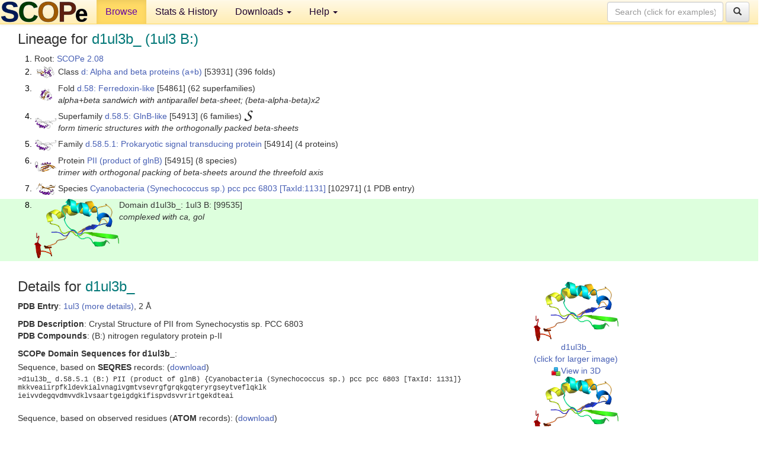

--- FILE ---
content_type: text/html; charset=UTF-8
request_url: http://scop.berkeley.edu/sunid=99535
body_size: 4310
content:
<!DOCTYPE html>
<html lang="en">
<head>
<meta charset="utf-8">
<meta http-equiv="X-UA-Compatible" content="IE=edge">
<meta name="viewport" content="width=device-width, initial-scale=1">
<!-- The 3 meta tags above must come first in the head, before other meta tags -->
<meta name="description" content="SCOPe 2.08: Domain d1ul3b_: 1ul3 B:" >
<meta name="keywords" content="SCOP, SCOPe, ASTRAL, protein structure, evolution, domain, classification">
<title>SCOPe 2.08: Domain d1ul3b_: 1ul3 B:</title>
<link rel="stylesheet" href="https://ajax.googleapis.com/ajax/libs/jqueryui/1.9.2/themes/smoothness/jquery-ui.css" type="text/css">
<LINK rel="stylesheet" href="http://scop.berkeley.edu/css/lightbox.css" type="text/css">
<!-- custom theme http://getbootstrap.com/customize/?id=c103b402850e953369f8  -->
<link rel="stylesheet" href="http://scop.berkeley.edu/css/bootstrap.min.css" type="text/css">
<link rel="stylesheet" href="http://scop.berkeley.edu/css/bootstrap-theme.min.css" type="text/css">
<LINK rel="stylesheet" href="http://scop.berkeley.edu/css/common.css" type="text/css">
<link rel="apple-touch-icon" sizes="180x180" href="/apple-touch-icon.png">
<link rel="icon" type="image/png" href="/favicon-32x32.png" sizes="32x32">
<link rel="icon" type="image/png" href="/favicon-16x16.png" sizes="16x16">
<link rel="manifest" href="/manifest.json">
<link rel="mask-icon" href="/safari-pinned-tab.svg" color="#5bbad5">
<meta name="theme-color" content="#ffffff">
<script src="http://scop.berkeley.edu/js/JSmol.min.js"></script>
<script src="https://ajax.googleapis.com/ajax/libs/jquery/1.9.1/jquery.min.js"></script>
<script src="https://ajax.googleapis.com/ajax/libs/jqueryui/1.9.2/jquery-ui.min.js"></script>
<script src="http://scop.berkeley.edu/js/lightbox.js"></script>
<script src="http://scop.berkeley.edu/js/jquery.cookie.js"></script>
<!--[if lt IE 9]>
  <script src="https://oss.maxcdn.com/html5shiv/3.7.2/html5shiv.min.js"></script>
  <script src="https://oss.maxcdn.com/respond/1.4.2/respond.min.js"></script>
<![endif]-->
<script src="http://scop.berkeley.edu/js/bootstrap.min.js"></script>
</head>
<body id="tab1">
       <nav class="navbar navbar-default navbar-fixed-top">
      <div class="container-fluid">
        <div class="navbar-header">
	  <button type="button" class="navbar-toggle collapsed" data-toggle="collapse" data-target="#navbar" aria-expanded="false" aria-controls="navbar">
	    <span class="sr-only">Toggle navigation</span>
	    <span class="icon-bar"></span>
	    <span class="icon-bar"></span>
	    <span class="icon-bar"></span>
	  </button>
	  <a class="navbar-brand" href="http://scop.berkeley.edu/">
          <img src="http://scop.berkeley.edu/images/scope_logo_new_36.png"
               width=146 height=36 alt="SCOPe"></a>
	</div> <!-- navbar-header -->
	<div id="navbar" class="collapse navbar-collapse">
	  <ul class="nav navbar-nav">
	    <li class="active">
              <a id="browseref"
                href="http://scop.berkeley.edu/ver=2.08">Browse</a>
            </li>
	    <li>
              <a href="http://scop.berkeley.edu/statistics/ver=2.08">Stats &amp; History</a>
	    </li>
            <li class="dropdown">
	      <a href="http://scop.berkeley.edu/downloads/ver=2.08" class="dropdown-toggle" data-toggle="dropdown" role="button" aria-haspopup="true" aria-expanded="false">Downloads <span class="caret"></span></a>
	      <ul class="dropdown-menu">
	        <li>
		  <a href="http://scop.berkeley.edu/astral/ver=2.08">ASTRAL Sequences &amp; Subsets</a>
	        </li>
	        <li>
	          <a href="http://scop.berkeley.edu/downloads/ver=2.08">Parseable Files &amp; Software</a>
	        </li>
	      </ul>
	    </li>
	    <li class="dropdown">
	      <a href="http://scop.berkeley.edu/help/ver=2.08" class="dropdown-toggle" data-toggle="dropdown" role="button" aria-haspopup="true" aria-expanded="false">Help <span class="caret"></span></a>
	      <ul class="dropdown-menu">
	        <li>
                  <a href="http://scop.berkeley.edu/help/ver=2.08">Online Documentation</a>
	        </li>
	        <li>
                  <a href="http://scop.berkeley.edu/references/ver=2.08">References</a>
	        </li>
	        <li>
                  <a href="http://scop.berkeley.edu/resources/ver=2.08">Related Resources</a>
	        </li>
	        <li>
                  <a href="http://scop.berkeley.edu/search/ver=2.08">Searching</a>
	        </li>
	        <li>
                  <a href="http://scop.berkeley.edu/about/ver=2.08">About</a>
	        </li>
	      </ul>
	    </li>
	  </ul>
          <form class="navbar-form navbar-right" role="search" method=GET action="http://scop.berkeley.edu/search/">
            <div class="form-group">
             <input type=hidden name=ver value="2.08">
             <input id="searchbox" type="text" class="form-control" placeholder="Search (click for examples) &rarr;" name="key">
            </div>
            <button type="submit" class="btn btn-default">
              <span class="glyphicon glyphicon-search" aria-hidden="true"></span>
            </button>
          </form>
        </div> <!-- navbar -->
      </div> <!-- nav container -->
    </nav>

        <div class="container-fluid">
    <div class="row">
    
<script>
$.cookie("lastBrowse", "http://scop.berkeley.edu/sunid=99535&page=1");
</script>

<script type="text/javascript">
// Code to support preview of domains from the same chain and other chains
$(document).ready(function(){ 
    $('#chain-context > .sunid').hover(function(){ 
    	var mainSunid = 2950594;
    	var sunid = $(this).attr('data-sunid');
    	var div1 = $('#chain-context > div[data-sunid='+mainSunid+']').get();		
		var div2 = $('#chain-context > div[data-sunid='+sunid+']').get();
		$(div1).hide();
		$(div2).show();
  }, function(){  
    	var mainSunid = 2950594;
    	var sunid = $(this).attr('data-sunid');
    	var div1 = $('#chain-context > div[data-sunid='+mainSunid+']').get();		
		var div2 = $('#chain-context > div[data-sunid='+sunid+']').get();
		$(div1).show();
		$(div2).hide();		
  });
  $('#pdb-context > .sunid').hover(function(){ 
    	var mainSunid = 2950594;
    	var sunid = $(this).attr('data-sunid');
    	var div1 = $('#pdb-context > div[data-sunid='+mainSunid+']').get();		
		var div2 = $('#pdb-context > div[data-sunid='+sunid+']').get();
		$(div1).hide();
		$(div2).show();
  }, function(){  
    	var mainSunid = 2950594;
    	var sunid = $(this).attr('data-sunid');
    	var div1 = $('#pdb-context > div[data-sunid='+mainSunid+']').get();		
		var div2 = $('#pdb-context > div[data-sunid='+sunid+']').get();
		$(div1).show();
		$(div2).hide();		
  });		
});
</script>

<div class="container-fluid compact">
<div class="col-md-12"><h3>Lineage for <span class="item">d1ul3b_ (1ul3 B:)</span></h3>
<ol class="browse"><li>Root: <a href="http://scop.berkeley.edu/sunid=0" class="sunid" data-sunid="2685876"  >SCOPe 2.08</a>
<li><table><tr><td class="smallthumbbox"><img  style="display:inline-block;" src="thumbs/2.08/vb/d2vb1a_/dt.png" alt="2923792" width=30 height=20></td><td class="descbox">Class <a href="http://scop.berkeley.edu/sunid=53931" class="sunid" data-sunid="2923792"  >d: Alpha and beta proteins (a+b)</a> [53931] (396 folds)</td></tr></table>
<li><table><tr><td class="smallthumbbox"><img  style="display:inline-block;" src="thumbs/2.06/f9/d1f9ya_/dt.png" alt="2949054" width=21 height=20></td><td class="descbox">Fold <a href="http://scop.berkeley.edu/sunid=54861" class="sunid" data-sunid="2949054"  >d.58: Ferredoxin-like</a> [54861] (62 superfamilies)<br>
<i>alpha+beta sandwich with antiparallel beta-sheet; (beta-alpha-beta)x2</i></td></tr></table>
<li><table><tr><td class="smallthumbbox"><img  style="display:inline-block;" src="thumbs/2.06/af/d4affa1/dt.png" alt="2950563" width=36 height=18></td><td class="descbox">Superfamily <a href="http://scop.berkeley.edu/sunid=54913" class="sunid" data-sunid="2950563"  >d.58.5: GlnB-like</a> [54913] (6 families) <a href="//supfam.org/SUPERFAMILY/cgi-bin/scop.cgi?sunid=54913"><img class="superfam" src="http://scop.berkeley.edu/images/superfamily-s.gif" alt="(S)" title="link to Superfamily database"></a><br>
<i>form timeric structures with the orthogonally packed beta-sheets</i></td></tr></table>
<li><table><tr><td class="smallthumbbox"><img  style="display:inline-block;" src="thumbs/2.06/af/d4affa1/dt.png" alt="2950564" width=36 height=18></td><td class="descbox">Family <a href="http://scop.berkeley.edu/sunid=54914" class="sunid" data-sunid="2950564"  >d.58.5.1: Prokaryotic signal transducing protein</a> [54914] (4 proteins)</td></tr></table>
<li><table><tr><td class="smallthumbbox"><img  style="display:inline-block;" src="thumbs/2.06/bz/d3bzqa1/dt.png" alt="2950570" width=36 height=17></td><td class="descbox">Protein <a href="http://scop.berkeley.edu/sunid=54915" class="sunid" data-sunid="2950570"  >PII (product of glnB)</a> [54915] (8 species)<br>
<i>trimer with orthogonal packing of beta-sheets around the threefold axis</i></td></tr></table>
<li><table><tr><td class="smallthumbbox"><img  style="display:inline-block;" src="thumbs/1.67/ul/d1ul3a_/dt.png" alt="2950592" width=33 height=20></td><td class="descbox">Species <a href="http://scop.berkeley.edu/sunid=102971" class="sunid" data-sunid="2950592"  >Cyanobacteria (Synechococcus sp.) pcc pcc 6803</a> <a href="//www.ncbi.nlm.nih.gov/Taxonomy/Browser/wwwtax.cgi?id=1131">[TaxId:1131]</a> [102971] (1 PDB entry)</td></tr></table>
<li class ="result"><table><tr><td><img class="thumb" style="display:inline-block;" src="thumbs/1.67/ul/d1ul3b_/cs.png" alt="2950594" width=143 height=100></td><td>Domain d1ul3b_: 1ul3 B: [99535]<br>
<i>complexed with ca, gol</i></td></tr></table>
</ol><p>
</div>
<div class="col-md-10 col-lg-8"><h3>Details for <span class="item">d1ul3b_</span></h3>
<p><b>PDB Entry</b>: <a href="http://scop.berkeley.edu/pdb/code=1ul3">1ul3 (more details)</a>, 2 &Aring;<div class="indented"><b>PDB Description</b>: Crystal Structure of PII from Synechocystis sp. PCC 6803</div>
<b>PDB Compounds</b>: (B:) nitrogen regulatory protein p-II<br>
<p><p><b>SCOPe Domain Sequences for d1ul3b_</b>:<p class="compact">
Sequence, based on <b>SEQRES</b> records: (<a href="http://scop.berkeley.edu/astral/seq/ver=2.08&id=99535&seqOption=0&output=text">download</a>)<br>
<pre class="compact seq2">
>d1ul3b_ d.58.5.1 (B:) PII (product of glnB) {Cyanobacteria (Synechococcus sp.) pcc pcc 6803 [TaxId: 1131]}
mkkveaiirpfkldevkialvnagivgmtvsevrgfgrqkgqteryrgseytveflqklk
ieivvdegqvdmvvdklvsaartgeigdgkifispvdsvvrirtgekdteai
</pre><br class="compact">
Sequence, based on observed residues (<b>ATOM</b> records): (<a href="http://scop.berkeley.edu/astral/seq/ver=2.08&id=99535&seqOption=1&output=text">download</a>)<br><br>
<pre class="compact seq2">
>d1ul3b_ d.58.5.1 (B:) PII (product of glnB) {Cyanobacteria (Synechococcus sp.) pcc pcc 6803 [TaxId: 1131]}
mkkveaiirpfkldevkialvnagivgmtvsevrgfflqklkieivvdegqvdmvvdklv
saartgeigdgkifispvdsvvrirtgekdteai
</pre><br>
<b>SCOPe Domain Coordinates for d1ul3b_</b>:<p class="compact">
<div class="indented">Click to download the <a href="http://scop.berkeley.edu/astral/pdbstyle/ver=2.08&id=d1ul3b_&output=html">PDB-style file with coordinates for d1ul3b_</a>.<br>
(The format of our PDB-style files is described <a href="http://scop.berkeley.edu/astral/pdbstyle/ver=2.08">here</a>.)</div><p>
<p><b>Timeline for d1ul3b_</b>:<ul class="compact">
<li>d1ul3b_ <a href="http://scop.berkeley.edu/sunid=99535&ver=1.67" class="sunid" data-sunid="412175" title="d1ul3b_: 1ul3 B: from d.58.5.1 PII (product of glnB)" >first appeared in SCOP 1.67</a><br>
<li>d1ul3b_ <a href="http://scop.berkeley.edu/sunid=99535&ver=2.07" class="sunid" data-sunid="2557459" title="d1ul3b_: 1ul3 B: from d.58.5.1 PII (product of glnB)" >appears in SCOPe 2.07</a><br>
</ul>
</div><div class="col-md-2 col-lg-4">
<span class="hidden-md hidden-lg"><b>Thumbnails for d1ul3b_</b>:</span><p>
<table><tr><td>
<tr><td><div id="isolation-context" class="thumb"><a href="http://scop.berkeley.edu/thumbs/1.67/ul/d1ul3b_/dl.png" data-lightbox="image-532635" data-title="d1ul3b_" >
<img class="thumb" style="display:inline-block;" src="thumbs/1.67/ul/d1ul3b_/ds.png" alt="2950594" width=143 height=100><br>d1ul3b_<br>(click for larger image)<br></a><a href="astral/jmolview/?ver=2.08&id=d1ul3b_&context=0"><img alt="" src="images/jmol.png">View in 3D</a><br></div></td></tr><tr><td><div id="chain-context" class="thumb"><div class="thumb" data-sunid="2950594"><a href="http://scop.berkeley.edu/thumbs/1.67/ul/d1ul3b_/cl.png" data-lightbox="image-532651" data-title="d1ul3b_" ><img class="thumb" style="display:inline-block;" src="thumbs/1.67/ul/d1ul3b_/cs.png" alt="2950594" width=143 height=100><br><span class="nowrap">d1ul3b_ in context of chain</span><br></a></div><a href="astral/jmolview/?ver=2.08&id=d1ul3b_&context=1"><img alt="" src="images/jmol.png">View in 3D</a><br><br></div></td></tr><tr><td><div id="pdb-context" class="thumb"><div class="thumb" data-sunid="2950594"><a href="http://scop.berkeley.edu/thumbs/1.67/ul/d1ul3b_/sl.png" data-lightbox="image-532715" data-title="d1ul3b_" ><img class="thumb" style="display:inline-block;" src="thumbs/1.67/ul/d1ul3b_/ss.png" alt="2950594" width=188 height=100><br><span class="nowrap">d1ul3b_ in context of PDB</span><br></a></div><div class="thumb" data-sunid="2950593" style="display:none"  ><a href="http://scop.berkeley.edu/thumbs/chain/gj/3gjxF/ss.png" data-lightbox="image-2950593" data-title="d1ul3a_" ><img class="thumb" style="display:inline-block;" src="thumbs/1.67/ul/d1ul3a_/ss.png" alt="2950593" width=188 height=100><br><span class="nowrap">d1ul3a_ in context of PDB</span></a><br></div><div class="thumb" data-sunid="2950595" style="display:none"  ><a href="http://scop.berkeley.edu/thumbs/chain/gj/3gjxC/cs.png" data-lightbox="image-2950595" data-title="d1ul3c_" ><img class="thumb" style="display:inline-block;" src="thumbs/1.67/ul/d1ul3c_/ss.png" alt="2950595" width=188 height=100><br><span class="nowrap">d1ul3c_ in context of PDB</span></a><br></div><div class="thumb" data-sunid="2950596" style="display:none"  ><a href="http://scop.berkeley.edu/thumbs/chain/gj/3gjxC/cl.png" data-lightbox="image-2950596" data-title="d1ul3d_" ><img class="thumb" style="display:inline-block;" src="thumbs/1.67/ul/d1ul3d_/ss.png" alt="2950596" width=188 height=100><br><span class="nowrap">d1ul3d_ in context of PDB</span></a><br></div><a href="astral/jmolview/?ver=2.08&id=d1ul3b_&context=2"><img alt="" src="images/jmol.png">View in 3D</a><br>Domains from other chains:<br>(mouse over for more information)<br><a href="http://scop.berkeley.edu/sunid=99534" class="sunid" data-sunid="2950593" title="d1ul3a_: 1ul3 A: from d.58.5.1 PII (product of glnB)" >d1ul3a_</a>, <a href="http://scop.berkeley.edu/sunid=99536" class="sunid" data-sunid="2950595" title="d1ul3c_: 1ul3 C: from d.58.5.1 PII (product of glnB)" >d1ul3c_</a>, <a href="http://scop.berkeley.edu/sunid=99537" class="sunid" data-sunid="2950596" title="d1ul3d_: 1ul3 D: from d.58.5.1 PII (product of glnB)" >d1ul3d_</a></div></td></tr></table></div>
</div>
    </div>
    <div class="row">
      <footer>
    SCOPe: Structural Classification of Proteins &mdash; extended.  Release 2.08 (updated 2023-01-06, stable release September 2021)
   
      <address>
	 	         References: <font size=-1>
		 Fox NK, Brenner SE, Chandonia JM. 2014.
    <a href="http://nar.oxfordjournals.org/content/42/D1/D304.long">
    <i>Nucleic Acids Research 42</i>:D304-309</a>. doi: 10.1093/nar/gkt1240.
		 <br>
Chandonia JM, Guan L, Lin S, Yu C, Fox NK, Brenner SE. 2022.
    <a href="https://academic.oup.com/nar/article/50/D1/D553/6447236">
    <i>Nucleic Acids Research 50</i>:D553–559</a>. doi: 10.1093/nar/gkab1054.
                  <a href="http://scop.berkeley.edu/references/ver=2.08">(citing information)</a></font>
<br>
		 Copyright &#169; 1994-2023 The <span class="dbbold">SCOP</span>
		    and <span class="dbbold">SCOPe</span>
                    authors<br>
                    scope@compbio.berkeley.edu
	       </address>
      </footer>
    </div>
  </div>
</body>
</html>
